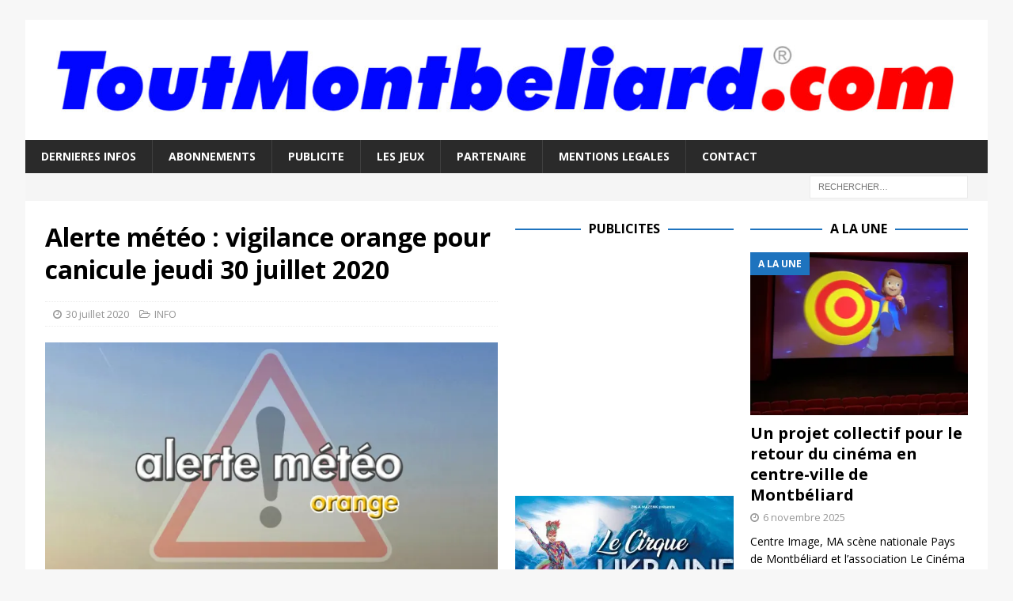

--- FILE ---
content_type: text/html; charset=UTF-8
request_url: https://www.toutmontbeliard.com/2020/07/30/alerte-meteo-vigilance-orange-pour-canicule-jeudi-30-juillet-2020/
body_size: 15339
content:
<!DOCTYPE html>
<html class="no-js mh-two-sb" dir="ltr" lang="fr-FR" prefix="og: https://ogp.me/ns#">
<head>
<meta charset="UTF-8">
<meta name="viewport" content="width=device-width, initial-scale=1.0">
<link rel="profile" href="https://gmpg.org/xfn/11" />
<link rel="pingback" href="https://www.toutmontbeliard.com/xmlrpc.php" />
<title>Alerte météo : vigilance orange pour canicule jeudi 30 juillet 2020 | ToutMontbeliard.com</title>
	<style>img:is([sizes="auto" i], [sizes^="auto," i]) { contain-intrinsic-size: 3000px 1500px }</style>
	
		<!-- All in One SEO 4.8.9 - aioseo.com -->
	<meta name="description" content="Météo France a placé jeudi 30 juillet 2020 à 16h00 le département du Doubs en vigilance orange pour canicule, principalement du jeudi 30 juillet 2020 16h00 au vendredi 31 juillet 2020 16h00." />
	<meta name="robots" content="max-image-preview:large" />
	<meta name="author" content="ToutMontbeliard.com"/>
	<meta name="google-site-verification" content="nHTkwGKgXJxcIU6AukmcT3pAKSf2QpbfyuvstoaaL-o" />
	<link rel="canonical" href="https://www.toutmontbeliard.com/2020/07/30/alerte-meteo-vigilance-orange-pour-canicule-jeudi-30-juillet-2020/" />
	<meta name="generator" content="All in One SEO (AIOSEO) 4.8.9" />
		<meta property="og:locale" content="fr_FR" />
		<meta property="og:site_name" content="ToutMontbeliard.com | Le Média internet de Montbéliard" />
		<meta property="og:type" content="article" />
		<meta property="og:title" content="Alerte météo : vigilance orange pour canicule jeudi 30 juillet 2020 | ToutMontbeliard.com" />
		<meta property="og:description" content="Météo France a placé jeudi 30 juillet 2020 à 16h00 le département du Doubs en vigilance orange pour canicule, principalement du jeudi 30 juillet 2020 16h00 au vendredi 31 juillet 2020 16h00." />
		<meta property="og:url" content="https://www.toutmontbeliard.com/2020/07/30/alerte-meteo-vigilance-orange-pour-canicule-jeudi-30-juillet-2020/" />
		<meta property="article:published_time" content="2020-07-30T17:02:51+00:00" />
		<meta property="article:modified_time" content="2020-07-31T05:30:53+00:00" />
		<meta property="article:publisher" content="https://www.facebook.com/toutmontbeliard" />
		<meta name="twitter:card" content="summary_large_image" />
		<meta name="twitter:site" content="@ToutMontbeliard" />
		<meta name="twitter:title" content="Alerte météo : vigilance orange pour canicule jeudi 30 juillet 2020 | ToutMontbeliard.com" />
		<meta name="twitter:description" content="Météo France a placé jeudi 30 juillet 2020 à 16h00 le département du Doubs en vigilance orange pour canicule, principalement du jeudi 30 juillet 2020 16h00 au vendredi 31 juillet 2020 16h00." />
		<meta name="twitter:image" content="https://www.toutmontbeliard.com/wp-content/uploads/2017/02/alerte-meteo-orange.jpg" />
		<script type="application/ld+json" class="aioseo-schema">
			{"@context":"https:\/\/schema.org","@graph":[{"@type":"Article","@id":"https:\/\/www.toutmontbeliard.com\/2020\/07\/30\/alerte-meteo-vigilance-orange-pour-canicule-jeudi-30-juillet-2020\/#article","name":"Alerte m\u00e9t\u00e9o : vigilance orange pour canicule jeudi 30 juillet 2020 | ToutMontbeliard.com","headline":"Alerte m\u00e9t\u00e9o : vigilance orange pour canicule jeudi 30 juillet 2020","author":{"@id":"https:\/\/www.toutmontbeliard.com\/author\/toutmontbeliard\/#author"},"publisher":{"@id":"https:\/\/www.toutmontbeliard.com\/#organization"},"image":{"@type":"ImageObject","url":"https:\/\/i0.wp.com\/www.toutmontbeliard.com\/wp-content\/uploads\/2017\/02\/alerte-meteo-orange.jpg?fit=900%2C500&ssl=1","width":900,"height":500},"datePublished":"2020-07-30T19:02:51+02:00","dateModified":"2020-07-31T07:30:53+02:00","inLanguage":"fr-FR","mainEntityOfPage":{"@id":"https:\/\/www.toutmontbeliard.com\/2020\/07\/30\/alerte-meteo-vigilance-orange-pour-canicule-jeudi-30-juillet-2020\/#webpage"},"isPartOf":{"@id":"https:\/\/www.toutmontbeliard.com\/2020\/07\/30\/alerte-meteo-vigilance-orange-pour-canicule-jeudi-30-juillet-2020\/#webpage"},"articleSection":"INFO"},{"@type":"BreadcrumbList","@id":"https:\/\/www.toutmontbeliard.com\/2020\/07\/30\/alerte-meteo-vigilance-orange-pour-canicule-jeudi-30-juillet-2020\/#breadcrumblist","itemListElement":[{"@type":"ListItem","@id":"https:\/\/www.toutmontbeliard.com#listItem","position":1,"name":"Home","item":"https:\/\/www.toutmontbeliard.com","nextItem":{"@type":"ListItem","@id":"https:\/\/www.toutmontbeliard.com\/category\/info\/#listItem","name":"INFO"}},{"@type":"ListItem","@id":"https:\/\/www.toutmontbeliard.com\/category\/info\/#listItem","position":2,"name":"INFO","item":"https:\/\/www.toutmontbeliard.com\/category\/info\/","nextItem":{"@type":"ListItem","@id":"https:\/\/www.toutmontbeliard.com\/2020\/07\/30\/alerte-meteo-vigilance-orange-pour-canicule-jeudi-30-juillet-2020\/#listItem","name":"Alerte m\u00e9t\u00e9o : vigilance orange pour canicule jeudi 30 juillet 2020"},"previousItem":{"@type":"ListItem","@id":"https:\/\/www.toutmontbeliard.com#listItem","name":"Home"}},{"@type":"ListItem","@id":"https:\/\/www.toutmontbeliard.com\/2020\/07\/30\/alerte-meteo-vigilance-orange-pour-canicule-jeudi-30-juillet-2020\/#listItem","position":3,"name":"Alerte m\u00e9t\u00e9o : vigilance orange pour canicule jeudi 30 juillet 2020","previousItem":{"@type":"ListItem","@id":"https:\/\/www.toutmontbeliard.com\/category\/info\/#listItem","name":"INFO"}}]},{"@type":"Organization","@id":"https:\/\/www.toutmontbeliard.com\/#organization","name":"awebnet","description":"Le M\u00e9dia internet de Montb\u00e9liard","url":"https:\/\/www.toutmontbeliard.com\/","logo":{"@type":"ImageObject","url":"https:\/\/i0.wp.com\/www.toutmontbeliard.com\/wp-content\/uploads\/2017\/09\/ToutMontbeliard.png?fit=1024%2C1024&ssl=1","@id":"https:\/\/www.toutmontbeliard.com\/2020\/07\/30\/alerte-meteo-vigilance-orange-pour-canicule-jeudi-30-juillet-2020\/#organizationLogo","width":1024,"height":1024},"image":{"@id":"https:\/\/www.toutmontbeliard.com\/2020\/07\/30\/alerte-meteo-vigilance-orange-pour-canicule-jeudi-30-juillet-2020\/#organizationLogo"},"sameAs":["https:\/\/www.instagram.com\/toutmontbeliard\/","https:\/\/www.youtube.com\/channel\/UCMdrpHxDZOlLZvsOnENkhWg\/videos","https:\/\/www.linkedin.com\/company\/toutmontbeliard.com"]},{"@type":"Person","@id":"https:\/\/www.toutmontbeliard.com\/author\/toutmontbeliard\/#author","url":"https:\/\/www.toutmontbeliard.com\/author\/toutmontbeliard\/","name":"ToutMontbeliard.com","image":{"@type":"ImageObject","@id":"https:\/\/www.toutmontbeliard.com\/2020\/07\/30\/alerte-meteo-vigilance-orange-pour-canicule-jeudi-30-juillet-2020\/#authorImage","url":"https:\/\/secure.gravatar.com\/avatar\/aa091a5c3f526288d323a4cec46e6d612e82e61d2911409daed9fdc6167cd2ae?s=96&d=mm&r=g","width":96,"height":96,"caption":"ToutMontbeliard.com"}},{"@type":"WebPage","@id":"https:\/\/www.toutmontbeliard.com\/2020\/07\/30\/alerte-meteo-vigilance-orange-pour-canicule-jeudi-30-juillet-2020\/#webpage","url":"https:\/\/www.toutmontbeliard.com\/2020\/07\/30\/alerte-meteo-vigilance-orange-pour-canicule-jeudi-30-juillet-2020\/","name":"Alerte m\u00e9t\u00e9o : vigilance orange pour canicule jeudi 30 juillet 2020 | ToutMontbeliard.com","description":"M\u00e9t\u00e9o France a plac\u00e9 jeudi 30 juillet 2020 \u00e0 16h00 le d\u00e9partement du Doubs en vigilance orange pour canicule, principalement du jeudi 30 juillet 2020 16h00 au vendredi 31 juillet 2020 16h00.","inLanguage":"fr-FR","isPartOf":{"@id":"https:\/\/www.toutmontbeliard.com\/#website"},"breadcrumb":{"@id":"https:\/\/www.toutmontbeliard.com\/2020\/07\/30\/alerte-meteo-vigilance-orange-pour-canicule-jeudi-30-juillet-2020\/#breadcrumblist"},"author":{"@id":"https:\/\/www.toutmontbeliard.com\/author\/toutmontbeliard\/#author"},"creator":{"@id":"https:\/\/www.toutmontbeliard.com\/author\/toutmontbeliard\/#author"},"image":{"@type":"ImageObject","url":"https:\/\/i0.wp.com\/www.toutmontbeliard.com\/wp-content\/uploads\/2017\/02\/alerte-meteo-orange.jpg?fit=900%2C500&ssl=1","@id":"https:\/\/www.toutmontbeliard.com\/2020\/07\/30\/alerte-meteo-vigilance-orange-pour-canicule-jeudi-30-juillet-2020\/#mainImage","width":900,"height":500},"primaryImageOfPage":{"@id":"https:\/\/www.toutmontbeliard.com\/2020\/07\/30\/alerte-meteo-vigilance-orange-pour-canicule-jeudi-30-juillet-2020\/#mainImage"},"datePublished":"2020-07-30T19:02:51+02:00","dateModified":"2020-07-31T07:30:53+02:00"},{"@type":"WebSite","@id":"https:\/\/www.toutmontbeliard.com\/#website","url":"https:\/\/www.toutmontbeliard.com\/","name":"ToutMontbeliard.com","description":"Le M\u00e9dia internet de Montb\u00e9liard","inLanguage":"fr-FR","publisher":{"@id":"https:\/\/www.toutmontbeliard.com\/#organization"}}]}
		</script>
		<!-- All in One SEO -->


<!-- Open Graph Meta Tags generated by Blog2Social 861 - https://www.blog2social.com -->
<meta property="og:title" content="Alerte météo : vigilance orange pour canicule jeudi 30 juillet 2020"/>
<meta property="og:description" content="Météo France a placé jeudi 30 juillet 2020 à 16h00 le département du Doubs en vigilance orange pour canicule, principalement du jeudi 30 juillet 2020 16h00"/>
<meta property="og:url" content="/2020/07/30/alerte-meteo-vigilance-orange-pour-canicule-jeudi-30-juillet-2020/"/>
<meta property="og:image" content="https://www.toutmontbeliard.com/wp-content/uploads/2017/02/alerte-meteo-orange.jpg"/>
<!-- Open Graph Meta Tags generated by Blog2Social 861 - https://www.blog2social.com -->

<!-- Twitter Card generated by Blog2Social 861 - https://www.blog2social.com -->
<meta name="twitter:card" content="summary_large_image">
<meta name="twitter:title" content="Alerte météo : vigilance orange pour canicule jeudi 30 juillet 2020"/>
<meta name="twitter:description" content="Météo France a placé jeudi 30 juillet 2020 à 16h00 le département du Doubs en vigilance orange pour canicule, principalement du jeudi 30 juillet 2020 16h00"/>
<meta name="twitter:image" content="https://www.toutmontbeliard.com/wp-content/uploads/2017/02/alerte-meteo-orange.jpg"/>
<!-- Twitter Card generated by Blog2Social 861 - https://www.blog2social.com -->
<meta name="author" content="ToutMontbeliard.com"/>
<link rel='dns-prefetch' href='//stats.wp.com' />
<link rel='dns-prefetch' href='//fonts.googleapis.com' />
<link rel='preconnect' href='//i0.wp.com' />
<link rel='preconnect' href='//c0.wp.com' />
<link rel="alternate" type="application/rss+xml" title="ToutMontbeliard.com &raquo; Flux" href="https://www.toutmontbeliard.com/feed/" />
<link rel="alternate" type="application/rss+xml" title="ToutMontbeliard.com &raquo; Flux des commentaires" href="https://www.toutmontbeliard.com/comments/feed/" />
<script type="text/javascript" id="wpp-js" src="https://www.toutmontbeliard.com/wp-content/plugins/wordpress-popular-posts/assets/js/wpp.min.js?ver=7.3.6" data-sampling="0" data-sampling-rate="100" data-api-url="https://www.toutmontbeliard.com/wp-json/wordpress-popular-posts" data-post-id="38579" data-token="50539e6313" data-lang="0" data-debug="0"></script>
<link rel="alternate" type="application/rss+xml" title="ToutMontbeliard.com &raquo; Alerte météo : vigilance orange pour canicule jeudi 30 juillet 2020 Flux des commentaires" href="https://www.toutmontbeliard.com/2020/07/30/alerte-meteo-vigilance-orange-pour-canicule-jeudi-30-juillet-2020/feed/" />
<script type="text/javascript">
/* <![CDATA[ */
window._wpemojiSettings = {"baseUrl":"https:\/\/s.w.org\/images\/core\/emoji\/16.0.1\/72x72\/","ext":".png","svgUrl":"https:\/\/s.w.org\/images\/core\/emoji\/16.0.1\/svg\/","svgExt":".svg","source":{"concatemoji":"https:\/\/www.toutmontbeliard.com\/wp-includes\/js\/wp-emoji-release.min.js?ver=e114712887b697cdac72d4216c6628af"}};
/*! This file is auto-generated */
!function(s,n){var o,i,e;function c(e){try{var t={supportTests:e,timestamp:(new Date).valueOf()};sessionStorage.setItem(o,JSON.stringify(t))}catch(e){}}function p(e,t,n){e.clearRect(0,0,e.canvas.width,e.canvas.height),e.fillText(t,0,0);var t=new Uint32Array(e.getImageData(0,0,e.canvas.width,e.canvas.height).data),a=(e.clearRect(0,0,e.canvas.width,e.canvas.height),e.fillText(n,0,0),new Uint32Array(e.getImageData(0,0,e.canvas.width,e.canvas.height).data));return t.every(function(e,t){return e===a[t]})}function u(e,t){e.clearRect(0,0,e.canvas.width,e.canvas.height),e.fillText(t,0,0);for(var n=e.getImageData(16,16,1,1),a=0;a<n.data.length;a++)if(0!==n.data[a])return!1;return!0}function f(e,t,n,a){switch(t){case"flag":return n(e,"\ud83c\udff3\ufe0f\u200d\u26a7\ufe0f","\ud83c\udff3\ufe0f\u200b\u26a7\ufe0f")?!1:!n(e,"\ud83c\udde8\ud83c\uddf6","\ud83c\udde8\u200b\ud83c\uddf6")&&!n(e,"\ud83c\udff4\udb40\udc67\udb40\udc62\udb40\udc65\udb40\udc6e\udb40\udc67\udb40\udc7f","\ud83c\udff4\u200b\udb40\udc67\u200b\udb40\udc62\u200b\udb40\udc65\u200b\udb40\udc6e\u200b\udb40\udc67\u200b\udb40\udc7f");case"emoji":return!a(e,"\ud83e\udedf")}return!1}function g(e,t,n,a){var r="undefined"!=typeof WorkerGlobalScope&&self instanceof WorkerGlobalScope?new OffscreenCanvas(300,150):s.createElement("canvas"),o=r.getContext("2d",{willReadFrequently:!0}),i=(o.textBaseline="top",o.font="600 32px Arial",{});return e.forEach(function(e){i[e]=t(o,e,n,a)}),i}function t(e){var t=s.createElement("script");t.src=e,t.defer=!0,s.head.appendChild(t)}"undefined"!=typeof Promise&&(o="wpEmojiSettingsSupports",i=["flag","emoji"],n.supports={everything:!0,everythingExceptFlag:!0},e=new Promise(function(e){s.addEventListener("DOMContentLoaded",e,{once:!0})}),new Promise(function(t){var n=function(){try{var e=JSON.parse(sessionStorage.getItem(o));if("object"==typeof e&&"number"==typeof e.timestamp&&(new Date).valueOf()<e.timestamp+604800&&"object"==typeof e.supportTests)return e.supportTests}catch(e){}return null}();if(!n){if("undefined"!=typeof Worker&&"undefined"!=typeof OffscreenCanvas&&"undefined"!=typeof URL&&URL.createObjectURL&&"undefined"!=typeof Blob)try{var e="postMessage("+g.toString()+"("+[JSON.stringify(i),f.toString(),p.toString(),u.toString()].join(",")+"));",a=new Blob([e],{type:"text/javascript"}),r=new Worker(URL.createObjectURL(a),{name:"wpTestEmojiSupports"});return void(r.onmessage=function(e){c(n=e.data),r.terminate(),t(n)})}catch(e){}c(n=g(i,f,p,u))}t(n)}).then(function(e){for(var t in e)n.supports[t]=e[t],n.supports.everything=n.supports.everything&&n.supports[t],"flag"!==t&&(n.supports.everythingExceptFlag=n.supports.everythingExceptFlag&&n.supports[t]);n.supports.everythingExceptFlag=n.supports.everythingExceptFlag&&!n.supports.flag,n.DOMReady=!1,n.readyCallback=function(){n.DOMReady=!0}}).then(function(){return e}).then(function(){var e;n.supports.everything||(n.readyCallback(),(e=n.source||{}).concatemoji?t(e.concatemoji):e.wpemoji&&e.twemoji&&(t(e.twemoji),t(e.wpemoji)))}))}((window,document),window._wpemojiSettings);
/* ]]> */
</script>
<style id='wp-emoji-styles-inline-css' type='text/css'>

	img.wp-smiley, img.emoji {
		display: inline !important;
		border: none !important;
		box-shadow: none !important;
		height: 1em !important;
		width: 1em !important;
		margin: 0 0.07em !important;
		vertical-align: -0.1em !important;
		background: none !important;
		padding: 0 !important;
	}
</style>
<link rel='stylesheet' id='wp-block-library-css' href='https://c0.wp.com/c/6.8.3/wp-includes/css/dist/block-library/style.min.css' type='text/css' media='all' />
<style id='classic-theme-styles-inline-css' type='text/css'>
/*! This file is auto-generated */
.wp-block-button__link{color:#fff;background-color:#32373c;border-radius:9999px;box-shadow:none;text-decoration:none;padding:calc(.667em + 2px) calc(1.333em + 2px);font-size:1.125em}.wp-block-file__button{background:#32373c;color:#fff;text-decoration:none}
</style>
<link rel='stylesheet' id='mediaelement-css' href='https://c0.wp.com/c/6.8.3/wp-includes/js/mediaelement/mediaelementplayer-legacy.min.css' type='text/css' media='all' />
<link rel='stylesheet' id='wp-mediaelement-css' href='https://c0.wp.com/c/6.8.3/wp-includes/js/mediaelement/wp-mediaelement.min.css' type='text/css' media='all' />
<style id='jetpack-sharing-buttons-style-inline-css' type='text/css'>
.jetpack-sharing-buttons__services-list{display:flex;flex-direction:row;flex-wrap:wrap;gap:0;list-style-type:none;margin:5px;padding:0}.jetpack-sharing-buttons__services-list.has-small-icon-size{font-size:12px}.jetpack-sharing-buttons__services-list.has-normal-icon-size{font-size:16px}.jetpack-sharing-buttons__services-list.has-large-icon-size{font-size:24px}.jetpack-sharing-buttons__services-list.has-huge-icon-size{font-size:36px}@media print{.jetpack-sharing-buttons__services-list{display:none!important}}.editor-styles-wrapper .wp-block-jetpack-sharing-buttons{gap:0;padding-inline-start:0}ul.jetpack-sharing-buttons__services-list.has-background{padding:1.25em 2.375em}
</style>
<style id='global-styles-inline-css' type='text/css'>
:root{--wp--preset--aspect-ratio--square: 1;--wp--preset--aspect-ratio--4-3: 4/3;--wp--preset--aspect-ratio--3-4: 3/4;--wp--preset--aspect-ratio--3-2: 3/2;--wp--preset--aspect-ratio--2-3: 2/3;--wp--preset--aspect-ratio--16-9: 16/9;--wp--preset--aspect-ratio--9-16: 9/16;--wp--preset--color--black: #000000;--wp--preset--color--cyan-bluish-gray: #abb8c3;--wp--preset--color--white: #ffffff;--wp--preset--color--pale-pink: #f78da7;--wp--preset--color--vivid-red: #cf2e2e;--wp--preset--color--luminous-vivid-orange: #ff6900;--wp--preset--color--luminous-vivid-amber: #fcb900;--wp--preset--color--light-green-cyan: #7bdcb5;--wp--preset--color--vivid-green-cyan: #00d084;--wp--preset--color--pale-cyan-blue: #8ed1fc;--wp--preset--color--vivid-cyan-blue: #0693e3;--wp--preset--color--vivid-purple: #9b51e0;--wp--preset--gradient--vivid-cyan-blue-to-vivid-purple: linear-gradient(135deg,rgba(6,147,227,1) 0%,rgb(155,81,224) 100%);--wp--preset--gradient--light-green-cyan-to-vivid-green-cyan: linear-gradient(135deg,rgb(122,220,180) 0%,rgb(0,208,130) 100%);--wp--preset--gradient--luminous-vivid-amber-to-luminous-vivid-orange: linear-gradient(135deg,rgba(252,185,0,1) 0%,rgba(255,105,0,1) 100%);--wp--preset--gradient--luminous-vivid-orange-to-vivid-red: linear-gradient(135deg,rgba(255,105,0,1) 0%,rgb(207,46,46) 100%);--wp--preset--gradient--very-light-gray-to-cyan-bluish-gray: linear-gradient(135deg,rgb(238,238,238) 0%,rgb(169,184,195) 100%);--wp--preset--gradient--cool-to-warm-spectrum: linear-gradient(135deg,rgb(74,234,220) 0%,rgb(151,120,209) 20%,rgb(207,42,186) 40%,rgb(238,44,130) 60%,rgb(251,105,98) 80%,rgb(254,248,76) 100%);--wp--preset--gradient--blush-light-purple: linear-gradient(135deg,rgb(255,206,236) 0%,rgb(152,150,240) 100%);--wp--preset--gradient--blush-bordeaux: linear-gradient(135deg,rgb(254,205,165) 0%,rgb(254,45,45) 50%,rgb(107,0,62) 100%);--wp--preset--gradient--luminous-dusk: linear-gradient(135deg,rgb(255,203,112) 0%,rgb(199,81,192) 50%,rgb(65,88,208) 100%);--wp--preset--gradient--pale-ocean: linear-gradient(135deg,rgb(255,245,203) 0%,rgb(182,227,212) 50%,rgb(51,167,181) 100%);--wp--preset--gradient--electric-grass: linear-gradient(135deg,rgb(202,248,128) 0%,rgb(113,206,126) 100%);--wp--preset--gradient--midnight: linear-gradient(135deg,rgb(2,3,129) 0%,rgb(40,116,252) 100%);--wp--preset--font-size--small: 13px;--wp--preset--font-size--medium: 20px;--wp--preset--font-size--large: 36px;--wp--preset--font-size--x-large: 42px;--wp--preset--spacing--20: 0.44rem;--wp--preset--spacing--30: 0.67rem;--wp--preset--spacing--40: 1rem;--wp--preset--spacing--50: 1.5rem;--wp--preset--spacing--60: 2.25rem;--wp--preset--spacing--70: 3.38rem;--wp--preset--spacing--80: 5.06rem;--wp--preset--shadow--natural: 6px 6px 9px rgba(0, 0, 0, 0.2);--wp--preset--shadow--deep: 12px 12px 50px rgba(0, 0, 0, 0.4);--wp--preset--shadow--sharp: 6px 6px 0px rgba(0, 0, 0, 0.2);--wp--preset--shadow--outlined: 6px 6px 0px -3px rgba(255, 255, 255, 1), 6px 6px rgba(0, 0, 0, 1);--wp--preset--shadow--crisp: 6px 6px 0px rgba(0, 0, 0, 1);}:where(.is-layout-flex){gap: 0.5em;}:where(.is-layout-grid){gap: 0.5em;}body .is-layout-flex{display: flex;}.is-layout-flex{flex-wrap: wrap;align-items: center;}.is-layout-flex > :is(*, div){margin: 0;}body .is-layout-grid{display: grid;}.is-layout-grid > :is(*, div){margin: 0;}:where(.wp-block-columns.is-layout-flex){gap: 2em;}:where(.wp-block-columns.is-layout-grid){gap: 2em;}:where(.wp-block-post-template.is-layout-flex){gap: 1.25em;}:where(.wp-block-post-template.is-layout-grid){gap: 1.25em;}.has-black-color{color: var(--wp--preset--color--black) !important;}.has-cyan-bluish-gray-color{color: var(--wp--preset--color--cyan-bluish-gray) !important;}.has-white-color{color: var(--wp--preset--color--white) !important;}.has-pale-pink-color{color: var(--wp--preset--color--pale-pink) !important;}.has-vivid-red-color{color: var(--wp--preset--color--vivid-red) !important;}.has-luminous-vivid-orange-color{color: var(--wp--preset--color--luminous-vivid-orange) !important;}.has-luminous-vivid-amber-color{color: var(--wp--preset--color--luminous-vivid-amber) !important;}.has-light-green-cyan-color{color: var(--wp--preset--color--light-green-cyan) !important;}.has-vivid-green-cyan-color{color: var(--wp--preset--color--vivid-green-cyan) !important;}.has-pale-cyan-blue-color{color: var(--wp--preset--color--pale-cyan-blue) !important;}.has-vivid-cyan-blue-color{color: var(--wp--preset--color--vivid-cyan-blue) !important;}.has-vivid-purple-color{color: var(--wp--preset--color--vivid-purple) !important;}.has-black-background-color{background-color: var(--wp--preset--color--black) !important;}.has-cyan-bluish-gray-background-color{background-color: var(--wp--preset--color--cyan-bluish-gray) !important;}.has-white-background-color{background-color: var(--wp--preset--color--white) !important;}.has-pale-pink-background-color{background-color: var(--wp--preset--color--pale-pink) !important;}.has-vivid-red-background-color{background-color: var(--wp--preset--color--vivid-red) !important;}.has-luminous-vivid-orange-background-color{background-color: var(--wp--preset--color--luminous-vivid-orange) !important;}.has-luminous-vivid-amber-background-color{background-color: var(--wp--preset--color--luminous-vivid-amber) !important;}.has-light-green-cyan-background-color{background-color: var(--wp--preset--color--light-green-cyan) !important;}.has-vivid-green-cyan-background-color{background-color: var(--wp--preset--color--vivid-green-cyan) !important;}.has-pale-cyan-blue-background-color{background-color: var(--wp--preset--color--pale-cyan-blue) !important;}.has-vivid-cyan-blue-background-color{background-color: var(--wp--preset--color--vivid-cyan-blue) !important;}.has-vivid-purple-background-color{background-color: var(--wp--preset--color--vivid-purple) !important;}.has-black-border-color{border-color: var(--wp--preset--color--black) !important;}.has-cyan-bluish-gray-border-color{border-color: var(--wp--preset--color--cyan-bluish-gray) !important;}.has-white-border-color{border-color: var(--wp--preset--color--white) !important;}.has-pale-pink-border-color{border-color: var(--wp--preset--color--pale-pink) !important;}.has-vivid-red-border-color{border-color: var(--wp--preset--color--vivid-red) !important;}.has-luminous-vivid-orange-border-color{border-color: var(--wp--preset--color--luminous-vivid-orange) !important;}.has-luminous-vivid-amber-border-color{border-color: var(--wp--preset--color--luminous-vivid-amber) !important;}.has-light-green-cyan-border-color{border-color: var(--wp--preset--color--light-green-cyan) !important;}.has-vivid-green-cyan-border-color{border-color: var(--wp--preset--color--vivid-green-cyan) !important;}.has-pale-cyan-blue-border-color{border-color: var(--wp--preset--color--pale-cyan-blue) !important;}.has-vivid-cyan-blue-border-color{border-color: var(--wp--preset--color--vivid-cyan-blue) !important;}.has-vivid-purple-border-color{border-color: var(--wp--preset--color--vivid-purple) !important;}.has-vivid-cyan-blue-to-vivid-purple-gradient-background{background: var(--wp--preset--gradient--vivid-cyan-blue-to-vivid-purple) !important;}.has-light-green-cyan-to-vivid-green-cyan-gradient-background{background: var(--wp--preset--gradient--light-green-cyan-to-vivid-green-cyan) !important;}.has-luminous-vivid-amber-to-luminous-vivid-orange-gradient-background{background: var(--wp--preset--gradient--luminous-vivid-amber-to-luminous-vivid-orange) !important;}.has-luminous-vivid-orange-to-vivid-red-gradient-background{background: var(--wp--preset--gradient--luminous-vivid-orange-to-vivid-red) !important;}.has-very-light-gray-to-cyan-bluish-gray-gradient-background{background: var(--wp--preset--gradient--very-light-gray-to-cyan-bluish-gray) !important;}.has-cool-to-warm-spectrum-gradient-background{background: var(--wp--preset--gradient--cool-to-warm-spectrum) !important;}.has-blush-light-purple-gradient-background{background: var(--wp--preset--gradient--blush-light-purple) !important;}.has-blush-bordeaux-gradient-background{background: var(--wp--preset--gradient--blush-bordeaux) !important;}.has-luminous-dusk-gradient-background{background: var(--wp--preset--gradient--luminous-dusk) !important;}.has-pale-ocean-gradient-background{background: var(--wp--preset--gradient--pale-ocean) !important;}.has-electric-grass-gradient-background{background: var(--wp--preset--gradient--electric-grass) !important;}.has-midnight-gradient-background{background: var(--wp--preset--gradient--midnight) !important;}.has-small-font-size{font-size: var(--wp--preset--font-size--small) !important;}.has-medium-font-size{font-size: var(--wp--preset--font-size--medium) !important;}.has-large-font-size{font-size: var(--wp--preset--font-size--large) !important;}.has-x-large-font-size{font-size: var(--wp--preset--font-size--x-large) !important;}
:where(.wp-block-post-template.is-layout-flex){gap: 1.25em;}:where(.wp-block-post-template.is-layout-grid){gap: 1.25em;}
:where(.wp-block-columns.is-layout-flex){gap: 2em;}:where(.wp-block-columns.is-layout-grid){gap: 2em;}
:root :where(.wp-block-pullquote){font-size: 1.5em;line-height: 1.6;}
</style>
<link rel='stylesheet' id='wordpress-popular-posts-css-css' href='https://www.toutmontbeliard.com/wp-content/plugins/wordpress-popular-posts/assets/css/wpp.css?ver=7.3.6' type='text/css' media='all' />
<link rel='stylesheet' id='mh-magazine-css' href='https://www.toutmontbeliard.com/wp-content/themes/mh-magazine/style.css?ver=3.8.4' type='text/css' media='all' />
<link rel='stylesheet' id='mh-font-awesome-css' href='https://www.toutmontbeliard.com/wp-content/themes/mh-magazine/includes/font-awesome.min.css' type='text/css' media='all' />
<link rel='stylesheet' id='mh-google-fonts-css' href='https://fonts.googleapis.com/css?family=Open+Sans:300,400,400italic,600,700' type='text/css' media='all' />
<link rel='stylesheet' id='newsletter-css' href='https://www.toutmontbeliard.com/wp-content/plugins/newsletter/style.css?ver=9.0.7' type='text/css' media='all' />
<link rel='stylesheet' id='sharedaddy-css' href='https://c0.wp.com/p/jetpack/15.2/modules/sharedaddy/sharing.css' type='text/css' media='all' />
<link rel='stylesheet' id='social-logos-css' href='https://c0.wp.com/p/jetpack/15.2/_inc/social-logos/social-logos.min.css' type='text/css' media='all' />
<script type="text/javascript" async src="https://www.toutmontbeliard.com/wp-content/plugins/burst-statistics/helpers/timeme/timeme.min.js?ver=1761080735" id="burst-timeme-js"></script>
<script type="text/javascript" id="burst-js-extra">
/* <![CDATA[ */
var burst = {"tracking":{"isInitialHit":true,"lastUpdateTimestamp":0,"beacon_url":"https:\/\/www.toutmontbeliard.com\/wp-content\/plugins\/burst-statistics\/endpoint.php","ajaxUrl":"https:\/\/www.toutmontbeliard.com\/wp-admin\/admin-ajax.php"},"options":{"cookieless":0,"pageUrl":"https:\/\/www.toutmontbeliard.com\/2020\/07\/30\/alerte-meteo-vigilance-orange-pour-canicule-jeudi-30-juillet-2020\/","beacon_enabled":1,"do_not_track":0,"enable_turbo_mode":0,"track_url_change":0,"cookie_retention_days":30,"debug":0},"goals":{"completed":[],"scriptUrl":"https:\/\/www.toutmontbeliard.com\/wp-content\/plugins\/burst-statistics\/\/assets\/js\/build\/burst-goals.js?v=1761080735","active":[{"ID":"1","title":"Nouvelle cible","type":"views","status":"active","server_side":"0","url":"*","date_created":"1702385631","date_start":"1702590944","date_end":"0","setup":"{}","conversion_metric":"pageviews","attribute":"","attribute_value":"","hook":"","selector":""}]},"cache":{"uid":null,"fingerprint":null,"isUserAgent":null,"isDoNotTrack":null,"useCookies":null}};
/* ]]> */
</script>
<script type="text/javascript" async src="https://www.toutmontbeliard.com/wp-content/plugins/burst-statistics/assets/js/build/burst.min.js?ver=1761080735" id="burst-js"></script>
<script type="text/javascript" src="https://c0.wp.com/c/6.8.3/wp-includes/js/jquery/jquery.min.js" id="jquery-core-js"></script>
<script type="text/javascript" src="https://c0.wp.com/c/6.8.3/wp-includes/js/jquery/jquery-migrate.min.js" id="jquery-migrate-js"></script>
<script type="text/javascript" src="https://www.toutmontbeliard.com/wp-content/themes/mh-magazine/js/scripts.js?ver=3.8.4" id="mh-scripts-js"></script>
<link rel="https://api.w.org/" href="https://www.toutmontbeliard.com/wp-json/" /><link rel="alternate" title="JSON" type="application/json" href="https://www.toutmontbeliard.com/wp-json/wp/v2/posts/38579" /><link rel="EditURI" type="application/rsd+xml" title="RSD" href="https://www.toutmontbeliard.com/xmlrpc.php?rsd" />
<link rel="alternate" title="oEmbed (JSON)" type="application/json+oembed" href="https://www.toutmontbeliard.com/wp-json/oembed/1.0/embed?url=https%3A%2F%2Fwww.toutmontbeliard.com%2F2020%2F07%2F30%2Falerte-meteo-vigilance-orange-pour-canicule-jeudi-30-juillet-2020%2F" />
<link rel="alternate" title="oEmbed (XML)" type="text/xml+oembed" href="https://www.toutmontbeliard.com/wp-json/oembed/1.0/embed?url=https%3A%2F%2Fwww.toutmontbeliard.com%2F2020%2F07%2F30%2Falerte-meteo-vigilance-orange-pour-canicule-jeudi-30-juillet-2020%2F&#038;format=xml" />
	<style>img#wpstats{display:none}</style>
		            <style id="wpp-loading-animation-styles">@-webkit-keyframes bgslide{from{background-position-x:0}to{background-position-x:-200%}}@keyframes bgslide{from{background-position-x:0}to{background-position-x:-200%}}.wpp-widget-block-placeholder,.wpp-shortcode-placeholder{margin:0 auto;width:60px;height:3px;background:#dd3737;background:linear-gradient(90deg,#dd3737 0%,#571313 10%,#dd3737 100%);background-size:200% auto;border-radius:3px;-webkit-animation:bgslide 1s infinite linear;animation:bgslide 1s infinite linear}</style>
            

<!-- WPMobile.App -->
<meta name="theme-color" content="#ffffff" />
<meta name="msapplication-navbutton-color" content="#ffffff" />
<meta name="apple-mobile-web-app-status-bar-style" content="#ffffff" />
<!-- / WPMobile.App -->

<style type="text/css">
.mh-widget-layout4 .mh-widget-title { background: #1e73be; background: rgba(30, 115, 190, 0.6); }
.mh-preheader, .mh-wide-layout .mh-subheader, .mh-ticker-title, .mh-main-nav li:hover, .mh-footer-nav, .slicknav_menu, .slicknav_btn, .slicknav_nav .slicknav_item:hover, .slicknav_nav a:hover, .mh-back-to-top, .mh-subheading, .entry-tags .fa, .entry-tags li:hover, .mh-widget-layout2 .mh-widget-title, .mh-widget-layout4 .mh-widget-title-inner, .mh-widget-layout4 .mh-footer-widget-title, .mh-widget-layout5 .mh-widget-title-inner, .mh-widget-layout6 .mh-widget-title, #mh-mobile .flex-control-paging li a.flex-active, .mh-image-caption, .mh-carousel-layout1 .mh-carousel-caption, .mh-tab-button.active, .mh-tab-button.active:hover, .mh-footer-widget .mh-tab-button.active, .mh-social-widget li:hover a, .mh-footer-widget .mh-social-widget li a, .mh-footer-widget .mh-author-bio-widget, .tagcloud a:hover, .mh-widget .tagcloud a:hover, .mh-footer-widget .tagcloud a:hover, .mh-posts-stacked-item .mh-meta, .page-numbers:hover, .mh-loop-pagination .current, .mh-comments-pagination .current, .pagelink, a:hover .pagelink, input[type=submit], #infinite-handle span { background: #1e73be; }
.mh-main-nav-wrap .slicknav_nav ul, blockquote, .mh-widget-layout1 .mh-widget-title, .mh-widget-layout3 .mh-widget-title, .mh-widget-layout5 .mh-widget-title, .mh-widget-layout8 .mh-widget-title:after, #mh-mobile .mh-slider-caption, .mh-carousel-layout1, .mh-spotlight-widget, .mh-author-bio-widget, .mh-author-bio-title, .mh-author-bio-image-frame, .mh-video-widget, .mh-tab-buttons, textarea:hover, input[type=text]:hover, input[type=email]:hover, input[type=tel]:hover, input[type=url]:hover { border-color: #1e73be; }
.mh-dropcap, .mh-carousel-layout1 .flex-direction-nav a, .mh-carousel-layout2 .mh-carousel-caption, .mh-posts-digest-small-category, .mh-posts-lineup-more, .bypostauthor .fn:after, .mh-comment-list .comment-reply-link:before, #respond #cancel-comment-reply-link:before { color: #1e73be; }
</style>
<!--[if lt IE 9]>
<script src="https://www.toutmontbeliard.com/wp-content/themes/mh-magazine/js/css3-mediaqueries.js"></script>
<![endif]-->
    <style>
        @font-face {
		  font-family: 'Framework7 Icons';
		  font-style: normal;
		  font-weight: 400;
		  src: url("https://www.toutmontbeliard.com/wp-content/plugins/wpappninja/themes/wpmobileapp/includes/fonts/Framework7Icons-Regular.eot?2019");
		  src: local('Framework7 Icons'),
    		 local('Framework7Icons-Regular'),
    		 url("https://www.toutmontbeliard.com/wp-content/plugins/wpappninja/themes/wpmobileapp/includes/fonts/Framework7Icons-Regular.woff2?2019") format("woff2"),
    		 url("https://www.toutmontbeliard.com/wp-content/plugins/wpappninja/themes/wpmobileapp/includes/fonts/Framework7Icons-Regular.woff?2019") format("woff"),
    		 url("https://www.toutmontbeliard.com/wp-content/plugins/wpappninja/themes/wpmobileapp/includes/fonts/Framework7Icons-Regular.ttf?2019") format("truetype");
		}

		.f7-icons, .framework7-icons {
		  font-family: 'Framework7 Icons';
		  font-weight: normal;
		  font-style: normal;
		  font-size: 25px;
		  line-height: 1;
		  letter-spacing: normal;
		  text-transform: none;
		  display: inline-block;
		  white-space: nowrap;
		  word-wrap: normal;
		  direction: ltr;
		  -webkit-font-smoothing: antialiased;
		  text-rendering: optimizeLegibility;
		  -moz-osx-font-smoothing: grayscale;
		  -webkit-font-feature-settings: "liga";
		  -moz-font-feature-settings: "liga=1";
		  -moz-font-feature-settings: "liga";
		  font-feature-settings: "liga";
		}
    </style>
<link rel="icon" href="https://i0.wp.com/www.toutmontbeliard.com/wp-content/uploads/2015/09/cropped-ToutMontbeliard.png?fit=32%2C32&#038;ssl=1" sizes="32x32" />
<link rel="icon" href="https://i0.wp.com/www.toutmontbeliard.com/wp-content/uploads/2015/09/cropped-ToutMontbeliard.png?fit=192%2C192&#038;ssl=1" sizes="192x192" />
<link rel="apple-touch-icon" href="https://i0.wp.com/www.toutmontbeliard.com/wp-content/uploads/2015/09/cropped-ToutMontbeliard.png?fit=180%2C180&#038;ssl=1" />
<meta name="msapplication-TileImage" content="https://i0.wp.com/www.toutmontbeliard.com/wp-content/uploads/2015/09/cropped-ToutMontbeliard.png?fit=270%2C270&#038;ssl=1" />
		<style type="text/css"></style>
		<script type="text/javascript"></script>
	</head>
<body data-rsssl=1 id="mh-mobile" class="wp-singular post-template-default single single-post postid-38579 single-format-standard wp-theme-mh-magazine mh-boxed-layout mh-right-sb mh-loop-layout1 mh-widget-layout8 mh-header-transparent" itemscope="itemscope" itemtype="http://schema.org/WebPage" data-burst_id="38579" data-burst_type="post">
<div class="mh-container mh-container-outer">
<div class="mh-header-nav-mobile clearfix"></div>
	<div class="mh-preheader">
    	<div class="mh-container mh-container-inner mh-row clearfix">
							<div class="mh-header-bar-content mh-header-bar-top-left mh-col-2-3 clearfix">
									</div>
								</div>
	</div>
<header class="mh-header" itemscope="itemscope" itemtype="http://schema.org/WPHeader">
	<div class="mh-container mh-container-inner clearfix">
		<div class="mh-custom-header clearfix">
<a class="mh-header-image-link" href="https://www.toutmontbeliard.com/" title="ToutMontbeliard.com" rel="home">
<img class="mh-header-image" src="https://www.toutmontbeliard.com/wp-content/uploads/2018/05/cropped-toutmontbeliard-2000-250-1.jpg" height="187" width="1500" alt="ToutMontbeliard.com" />
</a>
</div>
	</div>
	<div class="mh-main-nav-wrap">
		<nav class="mh-navigation mh-main-nav mh-container mh-container-inner clearfix" itemscope="itemscope" itemtype="http://schema.org/SiteNavigationElement">
			<div class="menu-menu-bas-logo-container"><ul id="menu-menu-bas-logo" class="menu"><li id="menu-item-7065" class="menu-item menu-item-type-custom menu-item-object-custom menu-item-home menu-item-7065"><a href="https://www.toutmontbeliard.com">DERNIERES INFOS</a></li>
<li id="menu-item-7061" class="menu-item menu-item-type-post_type menu-item-object-page menu-item-7061"><a href="https://www.toutmontbeliard.com/abonnements/">ABONNEMENTS</a></li>
<li id="menu-item-7062" class="menu-item menu-item-type-post_type menu-item-object-page menu-item-7062"><a href="https://www.toutmontbeliard.com/publicite/">PUBLICITE</a></li>
<li id="menu-item-8542" class="menu-item menu-item-type-post_type menu-item-object-page menu-item-8542"><a href="https://www.toutmontbeliard.com/jeux/">LES JEUX</a></li>
<li id="menu-item-7066" class="menu-item menu-item-type-post_type menu-item-object-page menu-item-7066"><a href="https://www.toutmontbeliard.com/partenaire/">PARTENAIRE</a></li>
<li id="menu-item-23540" class="menu-item menu-item-type-post_type menu-item-object-page menu-item-privacy-policy menu-item-23540"><a rel="privacy-policy" href="https://www.toutmontbeliard.com/mentionslegales/">MENTIONS LEGALES</a></li>
<li id="menu-item-18253" class="menu-item menu-item-type-post_type menu-item-object-page menu-item-18253"><a href="https://www.toutmontbeliard.com/contact/">CONTACT</a></li>
</ul></div>		</nav>
	</div>
	</header>
	<div class="mh-subheader">
		<div class="mh-container mh-container-inner mh-row clearfix">
										<div class="mh-header-bar-content mh-header-bar-bottom-right mh-col-1-3 clearfix">
											<aside class="mh-header-search mh-header-search-bottom">
							<form role="search" method="get" class="search-form" action="https://www.toutmontbeliard.com/">
				<label>
					<span class="screen-reader-text">Rechercher :</span>
					<input type="search" class="search-field" placeholder="Rechercher…" value="" name="s" />
				</label>
				<input type="submit" class="search-submit" value="Rechercher" />
			</form>						</aside>
									</div>
					</div>
	</div>
<div class="mh-wrapper clearfix">
	<div class="mh-main clearfix">
		<div id="main-content" class="mh-content" role="main" itemprop="mainContentOfPage"><article id="post-38579" class="post-38579 post type-post status-publish format-standard has-post-thumbnail hentry category-info">
	<header class="entry-header clearfix"><h1 class="entry-title">Alerte météo : vigilance orange pour canicule jeudi 30 juillet 2020</h1><div class="mh-meta entry-meta">
<span class="entry-meta-date updated"><i class="fa fa-clock-o"></i><a href="https://www.toutmontbeliard.com/2020/07/">30 juillet 2020</a></span>
<span class="entry-meta-categories"><i class="fa fa-folder-open-o"></i><a href="https://www.toutmontbeliard.com/category/info/" rel="category tag">INFO</a></span>
</div>
	</header>
		<div class="entry-content clearfix">
<figure class="entry-thumbnail">
<img src="https://i0.wp.com/www.toutmontbeliard.com/wp-content/uploads/2017/02/alerte-meteo-orange.jpg?resize=678%2C381&#038;ssl=1" alt="" title="alerte-meteo-orange" />
</figure>
<p>Météo France a placé jeudi 30 juillet 2020 à 16h00 le département du Doubs en vigilance orange pour canicule, principalement du jeudi 30 juillet 2020 16h00 au vendredi 31 juillet 2020 16h00.</p>
<div class="sharedaddy sd-sharing-enabled"><div class="robots-nocontent sd-block sd-social sd-social-icon sd-sharing"><h3 class="sd-title">Partager l&#039;information ToutMontbeliard.com :</h3><div class="sd-content"><ul><li class="share-email"><a rel="nofollow noopener noreferrer"
				data-shared="sharing-email-38579"
				class="share-email sd-button share-icon no-text"
				href="mailto:?subject=%5BArticle%20partag%C3%A9%5D%20Alerte%20m%C3%A9t%C3%A9o%20%3A%20vigilance%20orange%20pour%20canicule%20jeudi%2030%20juillet%202020&#038;body=https%3A%2F%2Fwww.toutmontbeliard.com%2F2020%2F07%2F30%2Falerte-meteo-vigilance-orange-pour-canicule-jeudi-30-juillet-2020%2F&#038;share=email"
				target="_blank"
				aria-labelledby="sharing-email-38579"
				data-email-share-error-title="Votre messagerie est-elle configurée ?" data-email-share-error-text="Si vous rencontrez des problèmes de partage par e-mail, votre messagerie n’est peut-être pas configurée pour votre navigateur. Vous devrez peut-être créer vous-même une nouvelle messagerie." data-email-share-nonce="6e349ca6ab" data-email-share-track-url="https://www.toutmontbeliard.com/2020/07/30/alerte-meteo-vigilance-orange-pour-canicule-jeudi-30-juillet-2020/?share=email">
				<span id="sharing-email-38579" hidden>Cliquer pour envoyer un lien par e-mail à un ami(ouvre dans une nouvelle fenêtre)</span>
				<span>E-mail</span>
			</a></li><li class="share-print"><a rel="nofollow noopener noreferrer"
				data-shared="sharing-print-38579"
				class="share-print sd-button share-icon no-text"
				href="https://www.toutmontbeliard.com/2020/07/30/alerte-meteo-vigilance-orange-pour-canicule-jeudi-30-juillet-2020/#print?share=print"
				target="_blank"
				aria-labelledby="sharing-print-38579"
				>
				<span id="sharing-print-38579" hidden>Cliquer pour imprimer(ouvre dans une nouvelle fenêtre)</span>
				<span>Imprimer</span>
			</a></li><li class="share-facebook"><a rel="nofollow noopener noreferrer"
				data-shared="sharing-facebook-38579"
				class="share-facebook sd-button share-icon no-text"
				href="https://www.toutmontbeliard.com/2020/07/30/alerte-meteo-vigilance-orange-pour-canicule-jeudi-30-juillet-2020/?share=facebook"
				target="_blank"
				aria-labelledby="sharing-facebook-38579"
				>
				<span id="sharing-facebook-38579" hidden>Cliquez pour partager sur Facebook(ouvre dans une nouvelle fenêtre)</span>
				<span>Facebook</span>
			</a></li><li class="share-twitter"><a rel="nofollow noopener noreferrer"
				data-shared="sharing-twitter-38579"
				class="share-twitter sd-button share-icon no-text"
				href="https://www.toutmontbeliard.com/2020/07/30/alerte-meteo-vigilance-orange-pour-canicule-jeudi-30-juillet-2020/?share=twitter"
				target="_blank"
				aria-labelledby="sharing-twitter-38579"
				>
				<span id="sharing-twitter-38579" hidden>Cliquer pour partager sur X(ouvre dans une nouvelle fenêtre)</span>
				<span>X</span>
			</a></li><li class="share-jetpack-whatsapp"><a rel="nofollow noopener noreferrer"
				data-shared="sharing-whatsapp-38579"
				class="share-jetpack-whatsapp sd-button share-icon no-text"
				href="https://www.toutmontbeliard.com/2020/07/30/alerte-meteo-vigilance-orange-pour-canicule-jeudi-30-juillet-2020/?share=jetpack-whatsapp"
				target="_blank"
				aria-labelledby="sharing-whatsapp-38579"
				>
				<span id="sharing-whatsapp-38579" hidden>Cliquez pour partager sur WhatsApp(ouvre dans une nouvelle fenêtre)</span>
				<span>WhatsApp</span>
			</a></li><li class="share-linkedin"><a rel="nofollow noopener noreferrer"
				data-shared="sharing-linkedin-38579"
				class="share-linkedin sd-button share-icon no-text"
				href="https://www.toutmontbeliard.com/2020/07/30/alerte-meteo-vigilance-orange-pour-canicule-jeudi-30-juillet-2020/?share=linkedin"
				target="_blank"
				aria-labelledby="sharing-linkedin-38579"
				>
				<span id="sharing-linkedin-38579" hidden>Cliquez pour partager sur LinkedIn(ouvre dans une nouvelle fenêtre)</span>
				<span>LinkedIn</span>
			</a></li><li class="share-tumblr"><a rel="nofollow noopener noreferrer"
				data-shared="sharing-tumblr-38579"
				class="share-tumblr sd-button share-icon no-text"
				href="https://www.toutmontbeliard.com/2020/07/30/alerte-meteo-vigilance-orange-pour-canicule-jeudi-30-juillet-2020/?share=tumblr"
				target="_blank"
				aria-labelledby="sharing-tumblr-38579"
				>
				<span id="sharing-tumblr-38579" hidden>Cliquez pour partager sur Tumblr(ouvre dans une nouvelle fenêtre)</span>
				<span>Tumblr</span>
			</a></li><li class="share-pinterest"><a rel="nofollow noopener noreferrer"
				data-shared="sharing-pinterest-38579"
				class="share-pinterest sd-button share-icon no-text"
				href="https://www.toutmontbeliard.com/2020/07/30/alerte-meteo-vigilance-orange-pour-canicule-jeudi-30-juillet-2020/?share=pinterest"
				target="_blank"
				aria-labelledby="sharing-pinterest-38579"
				>
				<span id="sharing-pinterest-38579" hidden>Cliquez pour partager sur Pinterest(ouvre dans une nouvelle fenêtre)</span>
				<span>Pinterest</span>
			</a></li><li class="share-telegram"><a rel="nofollow noopener noreferrer"
				data-shared="sharing-telegram-38579"
				class="share-telegram sd-button share-icon no-text"
				href="https://www.toutmontbeliard.com/2020/07/30/alerte-meteo-vigilance-orange-pour-canicule-jeudi-30-juillet-2020/?share=telegram"
				target="_blank"
				aria-labelledby="sharing-telegram-38579"
				>
				<span id="sharing-telegram-38579" hidden>Cliquez pour partager sur Telegram(ouvre dans une nouvelle fenêtre)</span>
				<span>Telegram</span>
			</a></li><li class="share-threads"><a rel="nofollow noopener noreferrer"
				data-shared="sharing-threads-38579"
				class="share-threads sd-button share-icon no-text"
				href="https://www.toutmontbeliard.com/2020/07/30/alerte-meteo-vigilance-orange-pour-canicule-jeudi-30-juillet-2020/?share=threads"
				target="_blank"
				aria-labelledby="sharing-threads-38579"
				>
				<span id="sharing-threads-38579" hidden>Cliquez pour partager sur Threads(ouvre dans une nouvelle fenêtre)</span>
				<span>Threads</span>
			</a></li><li class="share-mastodon"><a rel="nofollow noopener noreferrer"
				data-shared="sharing-mastodon-38579"
				class="share-mastodon sd-button share-icon no-text"
				href="https://www.toutmontbeliard.com/2020/07/30/alerte-meteo-vigilance-orange-pour-canicule-jeudi-30-juillet-2020/?share=mastodon"
				target="_blank"
				aria-labelledby="sharing-mastodon-38579"
				>
				<span id="sharing-mastodon-38579" hidden>Cliquer pour partager sur Mastodon(ouvre dans une nouvelle fenêtre)</span>
				<span>Mastodon</span>
			</a></li><li class="share-end"></li></ul></div></div></div>	</div><div id="custom_html-7" class="widget_text mh-widget mh-posts-2 widget_custom_html"><h4 class="mh-widget-title"><span class="mh-widget-title-inner">SOUTENEZ TOUTMONTBELIARD.COM</span></h4><div class="textwidget custom-html-widget"><a href="https://www.helloasso.com/associations/awebnet/formulaires/1" target="_blank" rel="noopener"><img data-recalc-dims="1" class="aligncenter size-full wp-image-65067" src="https://i0.wp.com/www.toutmontbeliard.com/wp-content/uploads/2025/08/soutien.jpg?resize=678%2C377&#038;ssl=1" alt="" width="678" height="377" /></a></div></div><div id="custom_html-6" class="widget_text mh-widget mh-posts-2 widget_custom_html"><h4 class="mh-widget-title"><span class="mh-widget-title-inner">ABONNEZ-VOUS</span></h4><div class="textwidget custom-html-widget"><a href="https://www.toutmontbeliard.com/abonnements" target="_blank" rel="noopener"><img data-recalc-dims="1" class="aligncenter size-full wp-image-65067" src="https://i0.wp.com/www.toutmontbeliard.com/wp-content/uploads/2025/08/abonnement.jpg?resize=678%2C377&#038;ssl=1" alt="" width="678" height="377" /></a></div></div><div id="block-7" class="mh-widget mh-posts-2 widget_block widget_text">
<p></p>
</div></article><div id="comments" class="mh-comments-wrap">
</div>
		</div>
			<aside class="mh-widget-col-1 mh-sidebar" itemscope="itemscope" itemtype="http://schema.org/WPSideBar"><div id="custom_html-3" class="widget_text mh-widget widget_custom_html"><h4 class="mh-widget-title"><span class="mh-widget-title-inner">PUBLICITES</span></h4><div class="textwidget custom-html-widget"><script async src="//pagead2.googlesyndication.com/pagead/js/adsbygoogle.js"></script>
<!-- ToutMontbeliard.com - Encart -->
<ins class="adsbygoogle" style="display: inline-block; width: 336px; height: 280px;" data-ad-slot="2274641109" data-ad-client="ca-pub-8543386117041542"></ins>
<script>
(adsbygoogle = window.adsbygoogle || []).push({});
</script>

&nbsp;

<a href="https://zikamazenk.com" target="_blank" rel="noopener"><img data-recalc-dims="1" class="aligncenter wp-image-19397 size-full" src="https://i0.wp.com/www.toutmontbeliard.com/wp-content/uploads/2025/10/pub-zikamazenk-061025.jpg?resize=370%2C300&#038;ssl=1" alt="" width="370" height="300" /></a>

&nbsp;

<script async src="//pagead2.googlesyndication.com/pagead/js/adsbygoogle.js"></script>
<!-- ToutMontbeliard.com - Encart -->
<ins class="adsbygoogle" style="display: inline-block; width: 336px; height: 280px;" data-ad-slot="2274641109" data-ad-client="ca-pub-8543386117041542"></ins>
<script>
(adsbygoogle = window.adsbygoogle || []).push({});
</script>

&nbsp;

<script async src="//pagead2.googlesyndication.com/pagead/js/adsbygoogle.js"></script>
<!-- ToutMontbeliard.com - Encart -->
<ins class="adsbygoogle" style="display: inline-block; width: 336px; height: 280px;" data-ad-slot="2274641109" data-ad-client="ca-pub-8543386117041542"></ins>
<script>
(adsbygoogle = window.adsbygoogle || []).push({});
</script>

&nbsp;

<script async src="//pagead2.googlesyndication.com/pagead/js/adsbygoogle.js"></script>
<!-- ToutMontbeliard.com - Encart -->
<ins class="adsbygoogle" style="display: inline-block; width: 336px; height: 280px;" data-ad-slot="2274641109" data-ad-client="ca-pub-8543386117041542"></ins>
<script>
(adsbygoogle = window.adsbygoogle || []).push({});
</script>

&nbsp;

<script async src="//pagead2.googlesyndication.com/pagead/js/adsbygoogle.js"></script>
<!-- ToutMontbeliard.com - Encart -->
<ins class="adsbygoogle" style="display: inline-block; width: 336px; height: 280px;" data-ad-slot="2274641109" data-ad-client="ca-pub-8543386117041542"></ins>
<script>
(adsbygoogle = window.adsbygoogle || []).push({});
</script>

&nbsp;

<a href="https://www.toutmontbeliard.com/publicite" target="_blank" rel="noopener"><img data-recalc-dims="1" class="aligncenter wp-image-19397 size-full" src="https://i0.wp.com/www.toutmontbeliard.com/wp-content/uploads/2018/05/pub-pubtoumontbeliard.jpg?resize=370%2C300" alt="" width="370" height="300" /></a></div></div>	</aside>	</div>
    <aside class="mh-widget-col-1 mh-sidebar-2 mh-sidebar-wide" itemscope="itemscope" itemtype="http://schema.org/WPSideBar">
<div id="mh_magazine_custom_posts-2" class="mh-widget mh_magazine_custom_posts"><h4 class="mh-widget-title"><span class="mh-widget-title-inner"><a href="https://www.toutmontbeliard.com/category/alaune/" class="mh-widget-title-link">A LA UNE</a></span></h4>			<ul class="mh-custom-posts-widget clearfix"> 						<li class="mh-custom-posts-item mh-custom-posts-large clearfix post-66357 post type-post status-publish format-standard has-post-thumbnail category-alaune category-info">
							<div class="mh-custom-posts-large-inner clearfix">
																	<figure class="mh-custom-posts-thumb-xl">
										<a class="mh-thumb-icon mh-thumb-icon-small-mobile" href="https://www.toutmontbeliard.com/2025/11/06/un-projet-collectif-pour-le-retour-du-cinema-en-centre-ville-de-montbeliard/" title="Un projet collectif pour le retour du cinéma en centre-ville de Montbéliard"><img width="326" height="245" src="https://i0.wp.com/www.toutmontbeliard.com/wp-content/uploads/2021/07/cinema.jpg?resize=326%2C245&amp;ssl=1" class="attachment-mh-magazine-medium size-mh-magazine-medium wp-post-image" alt="" decoding="async" loading="lazy" srcset="https://i0.wp.com/www.toutmontbeliard.com/wp-content/uploads/2021/07/cinema.jpg?resize=326%2C245&amp;ssl=1 326w, https://i0.wp.com/www.toutmontbeliard.com/wp-content/uploads/2021/07/cinema.jpg?resize=80%2C60&amp;ssl=1 80w, https://i0.wp.com/www.toutmontbeliard.com/wp-content/uploads/2021/07/cinema.jpg?zoom=2&amp;resize=326%2C245&amp;ssl=1 652w" sizes="auto, (max-width: 326px) 100vw, 326px" />										</a>
																					<div class="mh-image-caption mh-custom-posts-caption">
												A LA UNE											</div>
																			</figure>
																<div class="mh-custom-posts-content">
									<div class="mh-custom-posts-header">
										<h3 class="mh-custom-posts-xl-title">
											<a href="https://www.toutmontbeliard.com/2025/11/06/un-projet-collectif-pour-le-retour-du-cinema-en-centre-ville-de-montbeliard/" title="Un projet collectif pour le retour du cinéma en centre-ville de Montbéliard">
												Un projet collectif pour le retour du cinéma en centre-ville de Montbéliard											</a>
										</h3>
										<div class="mh-meta entry-meta">
<span class="entry-meta-date updated"><i class="fa fa-clock-o"></i><a href="https://www.toutmontbeliard.com/2025/11/">6 novembre 2025</a></span>
</div>
									</div>
									<div class="mh-excerpt">Centre Image, MA scène nationale Pays de Montbéliard et l’association Le Cinéma et Rien d’Autre <a class="mh-excerpt-more" href="https://www.toutmontbeliard.com/2025/11/06/un-projet-collectif-pour-le-retour-du-cinema-en-centre-ville-de-montbeliard/" title="Un projet collectif pour le retour du cinéma en centre-ville de Montbéliard">[...]</a></div>								</div>
							</div>
						</li>			</ul></div><div id="custom_html-2" class="widget_text mh-widget widget_custom_html"><h4 class="mh-widget-title"><span class="mh-widget-title-inner">PUBLICITES</span></h4><div class="textwidget custom-html-widget"><a href="https://www.radiostar.fr/" target="_blank" rel="noopener"><img data-recalc-dims="1" src="https://i0.wp.com/www.toutmontbeliard.com/wp-content/uploads/2024/01/pub-radiostar-1.jpg?resize=370%2C100&#038;ssl=1" alt="" width="370" height="100" /></a></div></div><div id="mh_magazine_custom_posts-3" class="mh-widget mh_magazine_custom_posts"><h4 class="mh-widget-title"><span class="mh-widget-title-inner"><a href="https://www.toutmontbeliard.com/category/important/" class="mh-widget-title-link">IMPORTANT</a></span></h4>			<ul class="mh-custom-posts-widget clearfix"> 						<li class="mh-custom-posts-item mh-custom-posts-large clearfix post-66117 post type-post status-publish format-standard has-post-thumbnail category-important category-info">
							<div class="mh-custom-posts-large-inner clearfix">
																	<figure class="mh-custom-posts-thumb-xl">
										<a class="mh-thumb-icon mh-thumb-icon-small-mobile" href="https://www.toutmontbeliard.com/2025/10/31/loi-montagne-obligation-de-pneus-hiver-ou-equipements-dans-le-doubs-2025-2026/" title="Loi Montagne : obligation de pneus hiver ou équipements dans le Doubs 2025-2026"><img width="326" height="245" src="https://i0.wp.com/www.toutmontbeliard.com/wp-content/uploads/2024/10/pneus-neige-loi-montagne-2024.jpg?resize=326%2C245&amp;ssl=1" class="attachment-mh-magazine-medium size-mh-magazine-medium wp-post-image" alt="" decoding="async" loading="lazy" srcset="https://i0.wp.com/www.toutmontbeliard.com/wp-content/uploads/2024/10/pneus-neige-loi-montagne-2024.jpg?resize=326%2C245&amp;ssl=1 326w, https://i0.wp.com/www.toutmontbeliard.com/wp-content/uploads/2024/10/pneus-neige-loi-montagne-2024.jpg?resize=80%2C60&amp;ssl=1 80w, https://i0.wp.com/www.toutmontbeliard.com/wp-content/uploads/2024/10/pneus-neige-loi-montagne-2024.jpg?zoom=2&amp;resize=326%2C245&amp;ssl=1 652w" sizes="auto, (max-width: 326px) 100vw, 326px" />										</a>
																					<div class="mh-image-caption mh-custom-posts-caption">
												IMPORTANT											</div>
																			</figure>
																<div class="mh-custom-posts-content">
									<div class="mh-custom-posts-header">
										<h3 class="mh-custom-posts-xl-title">
											<a href="https://www.toutmontbeliard.com/2025/10/31/loi-montagne-obligation-de-pneus-hiver-ou-equipements-dans-le-doubs-2025-2026/" title="Loi Montagne : obligation de pneus hiver ou équipements dans le Doubs 2025-2026">
												Loi Montagne : obligation de pneus hiver ou équipements dans le Doubs 2025-2026											</a>
										</h3>
										<div class="mh-meta entry-meta">
<span class="entry-meta-date updated"><i class="fa fa-clock-o"></i><a href="https://www.toutmontbeliard.com/2025/10/">31 octobre 2025</a></span>
</div>
									</div>
									<div class="mh-excerpt">Entre le 1er novembre 2025 et le 31 mars 2026, il est obligatoire d&rsquo;équiper son <a class="mh-excerpt-more" href="https://www.toutmontbeliard.com/2025/10/31/loi-montagne-obligation-de-pneus-hiver-ou-equipements-dans-le-doubs-2025-2026/" title="Loi Montagne : obligation de pneus hiver ou équipements dans le Doubs 2025-2026">[...]</a></div>								</div>
							</div>
						</li>			</ul></div><div id="block-5" class="mh-widget widget_block"><div class="popular-posts"><h3>ARTICLES POPULAIRES</h3><div class="popular-posts-sr"><style>.wpp-tiny { margin-left: 0; margin-right: 0; padding: 0; } .wpp-tiny li { list-style: none; margin: 0 0 1.2rem 0; padding: 0; } .in-preview-mode .wpp-tiny li { margin: 0 0 1.2em 0; padding: 0; } .wpp-tiny li:last-of-type { margin: 0; } .wpp-tiny li a { text-decoration: none; } .wpp-tiny li a:hover { text-decoration: underline; } .wpp-tiny li .wpp-post-title { font-size: 1.125rem; font-weight: 700; letter-spacing: -1px; line-height: 1.1; } .wpp-tiny li .wpp-item-data { opacity: 0.5; font-size: 0.65rem; text-transform: capitalize; }</style>
<ul class="wpp-list wpp-tiny">
<li class=""><div class="wpp-item-data"></div> <a href="https://www.toutmontbeliard.com/2025/11/03/lumieres-de-noel-de-montbeliard-2025-le-marche-de-noel-en-cours-de-montage-des-cabanes/" class="wpp-post-title" target="_self">Lumières de Noël de Montbéliard 2025 : le Marché de Noël en cours de montage des cabanes</a></li>
<li class=""><div class="wpp-item-data"></div> <a href="https://www.toutmontbeliard.com/2025/10/31/incendie-rue-charles-lalance-a-montbeliard-un-locataire-place-en-garde-a-vue/" class="wpp-post-title" target="_self">Incendie rue Charles Lalance à Montbéliard : un locataire placé en garde à vue</a></li>
<li class=""><div class="wpp-item-data"></div> <a href="https://www.toutmontbeliard.com/2025/11/06/un-projet-collectif-pour-le-retour-du-cinema-en-centre-ville-de-montbeliard/" class="wpp-post-title" target="_self">Un projet collectif pour le retour du cinéma en centre-ville de Montbéliard</a></li>
<li class=""><div class="wpp-item-data"></div> <a href="https://www.toutmontbeliard.com/2025/10/31/loi-montagne-obligation-de-pneus-hiver-ou-equipements-dans-le-doubs-2025-2026/" class="wpp-post-title" target="_self">Loi Montagne : obligation de pneus hiver ou équipements dans le Doubs 2025-2026</a></li>
<li class=""><div class="wpp-item-data"></div> <a href="https://www.toutmontbeliard.com/2025/11/06/manifestation-prevue-a-montbeliard-jeudi-6-novembre-2025-un-budget-comme-ca-on-nen-veut-pas/" class="wpp-post-title" target="_self">Manifestation prévue à Montbéliard jeudi 6 novembre 2025 : « Un budget comme ça, on n’en veut pas »</a></li>

</ul>
</div></div></div><div id="calendar-2" class="mh-widget widget_calendar"><h4 class="mh-widget-title"><span class="mh-widget-title-inner">LES INFOS PAR JOUR</span></h4><div id="calendar_wrap" class="calendar_wrap"><table id="wp-calendar" class="wp-calendar-table">
	<caption>juillet 2020</caption>
	<thead>
	<tr>
		<th scope="col" aria-label="lundi">L</th>
		<th scope="col" aria-label="mardi">M</th>
		<th scope="col" aria-label="mercredi">M</th>
		<th scope="col" aria-label="jeudi">J</th>
		<th scope="col" aria-label="vendredi">V</th>
		<th scope="col" aria-label="samedi">S</th>
		<th scope="col" aria-label="dimanche">D</th>
	</tr>
	</thead>
	<tbody>
	<tr>
		<td colspan="2" class="pad">&nbsp;</td><td><a href="https://www.toutmontbeliard.com/2020/07/01/" aria-label="Publications publiées sur 1 July 2020">1</a></td><td><a href="https://www.toutmontbeliard.com/2020/07/02/" aria-label="Publications publiées sur 2 July 2020">2</a></td><td><a href="https://www.toutmontbeliard.com/2020/07/03/" aria-label="Publications publiées sur 3 July 2020">3</a></td><td><a href="https://www.toutmontbeliard.com/2020/07/04/" aria-label="Publications publiées sur 4 July 2020">4</a></td><td>5</td>
	</tr>
	<tr>
		<td><a href="https://www.toutmontbeliard.com/2020/07/06/" aria-label="Publications publiées sur 6 July 2020">6</a></td><td><a href="https://www.toutmontbeliard.com/2020/07/07/" aria-label="Publications publiées sur 7 July 2020">7</a></td><td><a href="https://www.toutmontbeliard.com/2020/07/08/" aria-label="Publications publiées sur 8 July 2020">8</a></td><td><a href="https://www.toutmontbeliard.com/2020/07/09/" aria-label="Publications publiées sur 9 July 2020">9</a></td><td><a href="https://www.toutmontbeliard.com/2020/07/10/" aria-label="Publications publiées sur 10 July 2020">10</a></td><td><a href="https://www.toutmontbeliard.com/2020/07/11/" aria-label="Publications publiées sur 11 July 2020">11</a></td><td>12</td>
	</tr>
	<tr>
		<td><a href="https://www.toutmontbeliard.com/2020/07/13/" aria-label="Publications publiées sur 13 July 2020">13</a></td><td><a href="https://www.toutmontbeliard.com/2020/07/14/" aria-label="Publications publiées sur 14 July 2020">14</a></td><td><a href="https://www.toutmontbeliard.com/2020/07/15/" aria-label="Publications publiées sur 15 July 2020">15</a></td><td><a href="https://www.toutmontbeliard.com/2020/07/16/" aria-label="Publications publiées sur 16 July 2020">16</a></td><td><a href="https://www.toutmontbeliard.com/2020/07/17/" aria-label="Publications publiées sur 17 July 2020">17</a></td><td>18</td><td>19</td>
	</tr>
	<tr>
		<td><a href="https://www.toutmontbeliard.com/2020/07/20/" aria-label="Publications publiées sur 20 July 2020">20</a></td><td><a href="https://www.toutmontbeliard.com/2020/07/21/" aria-label="Publications publiées sur 21 July 2020">21</a></td><td><a href="https://www.toutmontbeliard.com/2020/07/22/" aria-label="Publications publiées sur 22 July 2020">22</a></td><td><a href="https://www.toutmontbeliard.com/2020/07/23/" aria-label="Publications publiées sur 23 July 2020">23</a></td><td><a href="https://www.toutmontbeliard.com/2020/07/24/" aria-label="Publications publiées sur 24 July 2020">24</a></td><td>25</td><td>26</td>
	</tr>
	<tr>
		<td><a href="https://www.toutmontbeliard.com/2020/07/27/" aria-label="Publications publiées sur 27 July 2020">27</a></td><td><a href="https://www.toutmontbeliard.com/2020/07/28/" aria-label="Publications publiées sur 28 July 2020">28</a></td><td><a href="https://www.toutmontbeliard.com/2020/07/29/" aria-label="Publications publiées sur 29 July 2020">29</a></td><td><a href="https://www.toutmontbeliard.com/2020/07/30/" aria-label="Publications publiées sur 30 July 2020">30</a></td><td><a href="https://www.toutmontbeliard.com/2020/07/31/" aria-label="Publications publiées sur 31 July 2020">31</a></td>
		<td class="pad" colspan="2">&nbsp;</td>
	</tr>
	</tbody>
	</table><nav aria-label="Mois précédents et suivants" class="wp-calendar-nav">
		<span class="wp-calendar-nav-prev"><a href="https://www.toutmontbeliard.com/2020/06/">&laquo; Juin</a></span>
		<span class="pad">&nbsp;</span>
		<span class="wp-calendar-nav-next"><a href="https://www.toutmontbeliard.com/2020/08/">Août &raquo;</a></span>
	</nav></div></div></aside>
</div>
<footer class="mh-footer" itemscope="itemscope" itemtype="http://schema.org/WPFooter">
<div class="mh-container mh-container-inner mh-footer-widgets mh-row clearfix">
<div class="mh-col-1-1 mh-home-wide  mh-footer-area mh-footer-1">
<div id="custom_html-5" class="widget_text mh-footer-widget widget_custom_html"><div class="textwidget custom-html-widget"><p style="text-align: center;">ToutMontbeliard.com - nom de domaine et marque déposés - (c) [awebnet] 2000-2025</p>
</div></div></div>
</div>
</footer>
<a href="#" class="mh-back-to-top"><i class="fa fa-chevron-up"></i></a>
</div><!-- .mh-container-outer -->
<script type="speculationrules">
{"prefetch":[{"source":"document","where":{"and":[{"href_matches":"\/*"},{"not":{"href_matches":["\/wp-*.php","\/wp-admin\/*","\/wp-content\/uploads\/*","\/wp-content\/*","\/wp-content\/plugins\/*","\/wp-content\/themes\/mh-magazine\/*","\/*\\?(.+)"]}},{"not":{"selector_matches":"a[rel~=\"nofollow\"]"}},{"not":{"selector_matches":".no-prefetch, .no-prefetch a"}}]},"eagerness":"conservative"}]}
</script>
	<span class="wpappninja wpmobileapp" style="display:none"></span>
    
	<script type="text/javascript">
		window.WPCOM_sharing_counts = {"https:\/\/www.toutmontbeliard.com\/2020\/07\/30\/alerte-meteo-vigilance-orange-pour-canicule-jeudi-30-juillet-2020\/":38579,"https:\/\/www.toutmontbeliard.com\/2025\/11\/06\/un-projet-collectif-pour-le-retour-du-cinema-en-centre-ville-de-montbeliard\/":66357,"https:\/\/www.toutmontbeliard.com\/2025\/10\/31\/loi-montagne-obligation-de-pneus-hiver-ou-equipements-dans-le-doubs-2025-2026\/":66117};
	</script>
						<script type="text/javascript" id="newsletter-js-extra">
/* <![CDATA[ */
var newsletter_data = {"action_url":"https:\/\/www.toutmontbeliard.com\/wp-admin\/admin-ajax.php"};
/* ]]> */
</script>
<script type="text/javascript" src="https://www.toutmontbeliard.com/wp-content/plugins/newsletter/main.js?ver=9.0.7" id="newsletter-js"></script>
<script type="text/javascript" id="jetpack-stats-js-before">
/* <![CDATA[ */
_stq = window._stq || [];
_stq.push([ "view", JSON.parse("{\"v\":\"ext\",\"blog\":\"92233812\",\"post\":\"38579\",\"tz\":\"1\",\"srv\":\"www.toutmontbeliard.com\",\"j\":\"1:15.2\"}") ]);
_stq.push([ "clickTrackerInit", "92233812", "38579" ]);
/* ]]> */
</script>
<script type="text/javascript" src="https://stats.wp.com/e-202545.js" id="jetpack-stats-js" defer="defer" data-wp-strategy="defer"></script>
<script type="text/javascript" id="sharing-js-js-extra">
/* <![CDATA[ */
var sharing_js_options = {"lang":"en","counts":"1","is_stats_active":"1"};
/* ]]> */
</script>
<script type="text/javascript" src="https://c0.wp.com/p/jetpack/15.2/_inc/build/sharedaddy/sharing.min.js" id="sharing-js-js"></script>
<script type="text/javascript" id="sharing-js-js-after">
/* <![CDATA[ */
var windowOpen;
			( function () {
				function matches( el, sel ) {
					return !! (
						el.matches && el.matches( sel ) ||
						el.msMatchesSelector && el.msMatchesSelector( sel )
					);
				}

				document.body.addEventListener( 'click', function ( event ) {
					if ( ! event.target ) {
						return;
					}

					var el;
					if ( matches( event.target, 'a.share-facebook' ) ) {
						el = event.target;
					} else if ( event.target.parentNode && matches( event.target.parentNode, 'a.share-facebook' ) ) {
						el = event.target.parentNode;
					}

					if ( el ) {
						event.preventDefault();

						// If there's another sharing window open, close it.
						if ( typeof windowOpen !== 'undefined' ) {
							windowOpen.close();
						}
						windowOpen = window.open( el.getAttribute( 'href' ), 'wpcomfacebook', 'menubar=1,resizable=1,width=600,height=400' );
						return false;
					}
				} );
			} )();
var windowOpen;
			( function () {
				function matches( el, sel ) {
					return !! (
						el.matches && el.matches( sel ) ||
						el.msMatchesSelector && el.msMatchesSelector( sel )
					);
				}

				document.body.addEventListener( 'click', function ( event ) {
					if ( ! event.target ) {
						return;
					}

					var el;
					if ( matches( event.target, 'a.share-twitter' ) ) {
						el = event.target;
					} else if ( event.target.parentNode && matches( event.target.parentNode, 'a.share-twitter' ) ) {
						el = event.target.parentNode;
					}

					if ( el ) {
						event.preventDefault();

						// If there's another sharing window open, close it.
						if ( typeof windowOpen !== 'undefined' ) {
							windowOpen.close();
						}
						windowOpen = window.open( el.getAttribute( 'href' ), 'wpcomtwitter', 'menubar=1,resizable=1,width=600,height=350' );
						return false;
					}
				} );
			} )();
var windowOpen;
			( function () {
				function matches( el, sel ) {
					return !! (
						el.matches && el.matches( sel ) ||
						el.msMatchesSelector && el.msMatchesSelector( sel )
					);
				}

				document.body.addEventListener( 'click', function ( event ) {
					if ( ! event.target ) {
						return;
					}

					var el;
					if ( matches( event.target, 'a.share-linkedin' ) ) {
						el = event.target;
					} else if ( event.target.parentNode && matches( event.target.parentNode, 'a.share-linkedin' ) ) {
						el = event.target.parentNode;
					}

					if ( el ) {
						event.preventDefault();

						// If there's another sharing window open, close it.
						if ( typeof windowOpen !== 'undefined' ) {
							windowOpen.close();
						}
						windowOpen = window.open( el.getAttribute( 'href' ), 'wpcomlinkedin', 'menubar=1,resizable=1,width=580,height=450' );
						return false;
					}
				} );
			} )();
var windowOpen;
			( function () {
				function matches( el, sel ) {
					return !! (
						el.matches && el.matches( sel ) ||
						el.msMatchesSelector && el.msMatchesSelector( sel )
					);
				}

				document.body.addEventListener( 'click', function ( event ) {
					if ( ! event.target ) {
						return;
					}

					var el;
					if ( matches( event.target, 'a.share-tumblr' ) ) {
						el = event.target;
					} else if ( event.target.parentNode && matches( event.target.parentNode, 'a.share-tumblr' ) ) {
						el = event.target.parentNode;
					}

					if ( el ) {
						event.preventDefault();

						// If there's another sharing window open, close it.
						if ( typeof windowOpen !== 'undefined' ) {
							windowOpen.close();
						}
						windowOpen = window.open( el.getAttribute( 'href' ), 'wpcomtumblr', 'menubar=1,resizable=1,width=450,height=450' );
						return false;
					}
				} );
			} )();
var windowOpen;
			( function () {
				function matches( el, sel ) {
					return !! (
						el.matches && el.matches( sel ) ||
						el.msMatchesSelector && el.msMatchesSelector( sel )
					);
				}

				document.body.addEventListener( 'click', function ( event ) {
					if ( ! event.target ) {
						return;
					}

					var el;
					if ( matches( event.target, 'a.share-telegram' ) ) {
						el = event.target;
					} else if ( event.target.parentNode && matches( event.target.parentNode, 'a.share-telegram' ) ) {
						el = event.target.parentNode;
					}

					if ( el ) {
						event.preventDefault();

						// If there's another sharing window open, close it.
						if ( typeof windowOpen !== 'undefined' ) {
							windowOpen.close();
						}
						windowOpen = window.open( el.getAttribute( 'href' ), 'wpcomtelegram', 'menubar=1,resizable=1,width=450,height=450' );
						return false;
					}
				} );
			} )();
var windowOpen;
			( function () {
				function matches( el, sel ) {
					return !! (
						el.matches && el.matches( sel ) ||
						el.msMatchesSelector && el.msMatchesSelector( sel )
					);
				}

				document.body.addEventListener( 'click', function ( event ) {
					if ( ! event.target ) {
						return;
					}

					var el;
					if ( matches( event.target, 'a.share-threads' ) ) {
						el = event.target;
					} else if ( event.target.parentNode && matches( event.target.parentNode, 'a.share-threads' ) ) {
						el = event.target.parentNode;
					}

					if ( el ) {
						event.preventDefault();

						// If there's another sharing window open, close it.
						if ( typeof windowOpen !== 'undefined' ) {
							windowOpen.close();
						}
						windowOpen = window.open( el.getAttribute( 'href' ), 'wpcomthreads', 'menubar=1,resizable=1,width=600,height=400' );
						return false;
					}
				} );
			} )();
var windowOpen;
			( function () {
				function matches( el, sel ) {
					return !! (
						el.matches && el.matches( sel ) ||
						el.msMatchesSelector && el.msMatchesSelector( sel )
					);
				}

				document.body.addEventListener( 'click', function ( event ) {
					if ( ! event.target ) {
						return;
					}

					var el;
					if ( matches( event.target, 'a.share-mastodon' ) ) {
						el = event.target;
					} else if ( event.target.parentNode && matches( event.target.parentNode, 'a.share-mastodon' ) ) {
						el = event.target.parentNode;
					}

					if ( el ) {
						event.preventDefault();

						// If there's another sharing window open, close it.
						if ( typeof windowOpen !== 'undefined' ) {
							windowOpen.close();
						}
						windowOpen = window.open( el.getAttribute( 'href' ), 'wpcommastodon', 'menubar=1,resizable=1,width=460,height=400' );
						return false;
					}
				} );
			} )();
/* ]]> */
</script>
<script>function wpmobile_read_cookie(k) {
    return(document.cookie.match('(^|; )'+k+'=([^;]*)')||0)[2]
	}
	var isIOS = !!navigator.platform && /iPad|iPhone|iPod/.test(navigator.platform);
	var isAndroid = /(android)/i.test(navigator.userAgent);

	var packageAndroid = 'apptoutmontbeliardcom.wpapp';
	var textAndroid = 'Sur Google Play';
	var linkAndroid = 'https://play.google.com/store/apps/details?id=apptoutmontbeliardcom.wpapp';

	var packageIOS = '1029999789';
	var textIOS = 'Sur l’App Store';
	var linkIOS = 'https://itunes.apple.com/app/id1029999789';
	</script>	<style type="text/css">
	#wpappninja_banner {
		display: none;
		height: 66px;
		z-index: 2147483647;
		background: #ffffff;
		border-bottom: 1px solid #f9f9f9;
	    box-shadow: 0 0 1px #999;
	    padding: 3px 0;
		position: absolute;
		top: 0;
		width: 100%;
		text-align: center;
	}
	#wpappninja_banner .wpappninja_banner_close {
		color: gray;
		font-size: 14px;
		vertical-align: top;
		display: inline-block;
		margin: 19px 0 0 0;
	}
	#wpappninja_banner .wpappninja_banner_logo {
	    vertical-align: top;
	    display: inline-block;
	    margin: 6px 12px;
	    width: 48px;
	    height: 48px;
	    padding: 3px;
		border-radius: 8px;
		background: #ffffff;
	}
	#wpappninja_banner .wpappninja_banner_text {
		color: #333;
		line-height: 10px;
		font-size: 13px;
		text-align: left;
		vertical-align: top;
		display: inline-block;
		margin: 10px 0px 0 0;
		width: Calc(100% - 200px);
	    max-height: 55px;
	    overflow: hidden;
	    padding-top: 2px;
	}
	#wpappninja_banner .wpappninja_banner_text span {
		color:#696969;
		font-size:11px;
	}
	#wpappninja_banner .wpappninja_banner_click {
		display: inline-block;
		background: #979797;
		padding: 3px 10px;
		font-size: 16px;
		color: white;
		vertical-align: top;
		margin: 16px 0px 0 10px;
	}
	#wpappninja_banner .wpappninja_banner_click img {
	    width: 20px;
		vertical-align: middle;
	}
	</style>
	
	<div id="wpappninja_banner">
		<div class="wpappninja_banner_close" onclick="document.cookie = 'wpappninja_disable_banner=true;expires=Sun, 07 Dec 2025 00:44:56 +0000;path=/';document.getElementById('wpappninja_banner').style.display = 'none';document.body.style.marginTop = '0px';" src="https://www.toutmontbeliard.com/wp-content/plugins/wpappninja/assets/images/close_icon.png">
			&#10005;
		</div>
		<div class="wpappninja_banner_logo">
			<img src="https://www.toutmontbeliard.com/wp-content/uploads/2018/10/logo-appli.jpg" width="48" height="48" />
		</div>
		<div class="wpappninja_banner_text">
			<b>ToutMontbeliard.com</b><br/><br/>
			<span>GRATUIT<br/></span>
			<span id="wpmobile_banner_text"></span>
		</div>
		<div class="wpappninja_banner_click">
			VOIR		</div>
	</div>
	
	<script>
	if (isAndroid && packageAndroid != "" && wpmobile_read_cookie("wpappninja_disable_banner") != "true") {
		jQuery("#wpmobile_banner_text").text(textAndroid);
		jQuery(".wpappninja_banner_click").on('click', function() {document.location = linkAndroid;});
		jQuery("#wpappninja_banner").css('display', 'block');
		jQuery("body").css('margin-top', '66px');
	}

	if (isIOS && packageIOS != "" && packageIOS != "xxx" && wpmobile_read_cookie("wpappninja_disable_banner") != "true") {
		jQuery("#wpmobile_banner_text").text(textIOS);
		jQuery(".wpappninja_banner_click").on('click', function() {document.location = linkIOS;});
		jQuery("#wpappninja_banner").css('display', 'block');
		jQuery("body").css('margin-top', '66px');
	}
	</script>
	
	</body>
</html>
<!-- Dynamic page generated in 0.747 seconds. -->
<!-- Cached page generated by WP-Super-Cache on 2025-11-07 01:44:56 -->

<!-- super cache -->

--- FILE ---
content_type: text/html; charset=utf-8
request_url: https://www.google.com/recaptcha/api2/aframe
body_size: 265
content:
<!DOCTYPE HTML><html><head><meta http-equiv="content-type" content="text/html; charset=UTF-8"></head><body><script nonce="maf-Vgs7aXQQeCp1WWZsBQ">/** Anti-fraud and anti-abuse applications only. See google.com/recaptcha */ try{var clients={'sodar':'https://pagead2.googlesyndication.com/pagead/sodar?'};window.addEventListener("message",function(a){try{if(a.source===window.parent){var b=JSON.parse(a.data);var c=clients[b['id']];if(c){var d=document.createElement('img');d.src=c+b['params']+'&rc='+(localStorage.getItem("rc::a")?sessionStorage.getItem("rc::b"):"");window.document.body.appendChild(d);sessionStorage.setItem("rc::e",parseInt(sessionStorage.getItem("rc::e")||0)+1);localStorage.setItem("rc::h",'1762476299589');}}}catch(b){}});window.parent.postMessage("_grecaptcha_ready", "*");}catch(b){}</script></body></html>